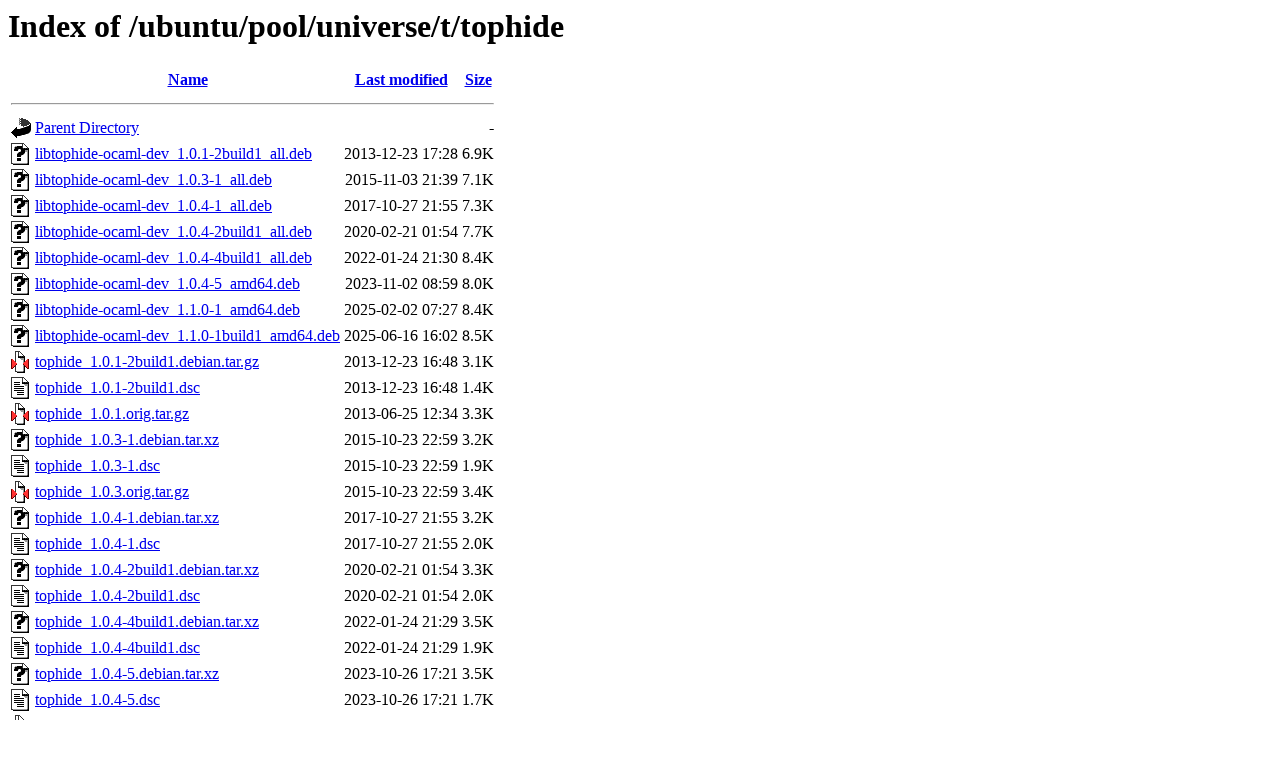

--- FILE ---
content_type: text/html;charset=UTF-8
request_url: http://archive.ubuntu.com/ubuntu/pool/universe/t/tophide/
body_size: 1012
content:
<!DOCTYPE HTML PUBLIC "-//W3C//DTD HTML 3.2 Final//EN">
<html>
 <head>
  <title>Index of /ubuntu/pool/universe/t/tophide</title>
 </head>
 <body>
<h1>Index of /ubuntu/pool/universe/t/tophide</h1>
  <table>
   <tr><th valign="top"><img src="/icons/blank.gif" alt="[ICO]"></th><th><a href="?C=N;O=D">Name</a></th><th><a href="?C=M;O=A">Last modified</a></th><th><a href="?C=S;O=A">Size</a></th></tr>
   <tr><th colspan="4"><hr></th></tr>
<tr><td valign="top"><img src="/icons/back.gif" alt="[PARENTDIR]"></td><td><a href="/ubuntu/pool/universe/t/">Parent Directory</a></td><td>&nbsp;</td><td align="right">  - </td></tr>
<tr><td valign="top"><img src="/icons/unknown.gif" alt="[   ]"></td><td><a href="libtophide-ocaml-dev_1.0.1-2build1_all.deb">libtophide-ocaml-dev_1.0.1-2build1_all.deb</a></td><td align="right">2013-12-23 17:28  </td><td align="right">6.9K</td></tr>
<tr><td valign="top"><img src="/icons/unknown.gif" alt="[   ]"></td><td><a href="libtophide-ocaml-dev_1.0.3-1_all.deb">libtophide-ocaml-dev_1.0.3-1_all.deb</a></td><td align="right">2015-11-03 21:39  </td><td align="right">7.1K</td></tr>
<tr><td valign="top"><img src="/icons/unknown.gif" alt="[   ]"></td><td><a href="libtophide-ocaml-dev_1.0.4-1_all.deb">libtophide-ocaml-dev_1.0.4-1_all.deb</a></td><td align="right">2017-10-27 21:55  </td><td align="right">7.3K</td></tr>
<tr><td valign="top"><img src="/icons/unknown.gif" alt="[   ]"></td><td><a href="libtophide-ocaml-dev_1.0.4-2build1_all.deb">libtophide-ocaml-dev_1.0.4-2build1_all.deb</a></td><td align="right">2020-02-21 01:54  </td><td align="right">7.7K</td></tr>
<tr><td valign="top"><img src="/icons/unknown.gif" alt="[   ]"></td><td><a href="libtophide-ocaml-dev_1.0.4-4build1_all.deb">libtophide-ocaml-dev_1.0.4-4build1_all.deb</a></td><td align="right">2022-01-24 21:30  </td><td align="right">8.4K</td></tr>
<tr><td valign="top"><img src="/icons/unknown.gif" alt="[   ]"></td><td><a href="libtophide-ocaml-dev_1.0.4-5_amd64.deb">libtophide-ocaml-dev_1.0.4-5_amd64.deb</a></td><td align="right">2023-11-02 08:59  </td><td align="right">8.0K</td></tr>
<tr><td valign="top"><img src="/icons/unknown.gif" alt="[   ]"></td><td><a href="libtophide-ocaml-dev_1.1.0-1_amd64.deb">libtophide-ocaml-dev_1.1.0-1_amd64.deb</a></td><td align="right">2025-02-02 07:27  </td><td align="right">8.4K</td></tr>
<tr><td valign="top"><img src="/icons/unknown.gif" alt="[   ]"></td><td><a href="libtophide-ocaml-dev_1.1.0-1build1_amd64.deb">libtophide-ocaml-dev_1.1.0-1build1_amd64.deb</a></td><td align="right">2025-06-16 16:02  </td><td align="right">8.5K</td></tr>
<tr><td valign="top"><img src="/icons/compressed.gif" alt="[   ]"></td><td><a href="tophide_1.0.1-2build1.debian.tar.gz">tophide_1.0.1-2build1.debian.tar.gz</a></td><td align="right">2013-12-23 16:48  </td><td align="right">3.1K</td></tr>
<tr><td valign="top"><img src="/icons/text.gif" alt="[TXT]"></td><td><a href="tophide_1.0.1-2build1.dsc">tophide_1.0.1-2build1.dsc</a></td><td align="right">2013-12-23 16:48  </td><td align="right">1.4K</td></tr>
<tr><td valign="top"><img src="/icons/compressed.gif" alt="[   ]"></td><td><a href="tophide_1.0.1.orig.tar.gz">tophide_1.0.1.orig.tar.gz</a></td><td align="right">2013-06-25 12:34  </td><td align="right">3.3K</td></tr>
<tr><td valign="top"><img src="/icons/unknown.gif" alt="[   ]"></td><td><a href="tophide_1.0.3-1.debian.tar.xz">tophide_1.0.3-1.debian.tar.xz</a></td><td align="right">2015-10-23 22:59  </td><td align="right">3.2K</td></tr>
<tr><td valign="top"><img src="/icons/text.gif" alt="[TXT]"></td><td><a href="tophide_1.0.3-1.dsc">tophide_1.0.3-1.dsc</a></td><td align="right">2015-10-23 22:59  </td><td align="right">1.9K</td></tr>
<tr><td valign="top"><img src="/icons/compressed.gif" alt="[   ]"></td><td><a href="tophide_1.0.3.orig.tar.gz">tophide_1.0.3.orig.tar.gz</a></td><td align="right">2015-10-23 22:59  </td><td align="right">3.4K</td></tr>
<tr><td valign="top"><img src="/icons/unknown.gif" alt="[   ]"></td><td><a href="tophide_1.0.4-1.debian.tar.xz">tophide_1.0.4-1.debian.tar.xz</a></td><td align="right">2017-10-27 21:55  </td><td align="right">3.2K</td></tr>
<tr><td valign="top"><img src="/icons/text.gif" alt="[TXT]"></td><td><a href="tophide_1.0.4-1.dsc">tophide_1.0.4-1.dsc</a></td><td align="right">2017-10-27 21:55  </td><td align="right">2.0K</td></tr>
<tr><td valign="top"><img src="/icons/unknown.gif" alt="[   ]"></td><td><a href="tophide_1.0.4-2build1.debian.tar.xz">tophide_1.0.4-2build1.debian.tar.xz</a></td><td align="right">2020-02-21 01:54  </td><td align="right">3.3K</td></tr>
<tr><td valign="top"><img src="/icons/text.gif" alt="[TXT]"></td><td><a href="tophide_1.0.4-2build1.dsc">tophide_1.0.4-2build1.dsc</a></td><td align="right">2020-02-21 01:54  </td><td align="right">2.0K</td></tr>
<tr><td valign="top"><img src="/icons/unknown.gif" alt="[   ]"></td><td><a href="tophide_1.0.4-4build1.debian.tar.xz">tophide_1.0.4-4build1.debian.tar.xz</a></td><td align="right">2022-01-24 21:29  </td><td align="right">3.5K</td></tr>
<tr><td valign="top"><img src="/icons/text.gif" alt="[TXT]"></td><td><a href="tophide_1.0.4-4build1.dsc">tophide_1.0.4-4build1.dsc</a></td><td align="right">2022-01-24 21:29  </td><td align="right">1.9K</td></tr>
<tr><td valign="top"><img src="/icons/unknown.gif" alt="[   ]"></td><td><a href="tophide_1.0.4-5.debian.tar.xz">tophide_1.0.4-5.debian.tar.xz</a></td><td align="right">2023-10-26 17:21  </td><td align="right">3.5K</td></tr>
<tr><td valign="top"><img src="/icons/text.gif" alt="[TXT]"></td><td><a href="tophide_1.0.4-5.dsc">tophide_1.0.4-5.dsc</a></td><td align="right">2023-10-26 17:21  </td><td align="right">1.7K</td></tr>
<tr><td valign="top"><img src="/icons/compressed.gif" alt="[   ]"></td><td><a href="tophide_1.0.4.orig.tar.gz">tophide_1.0.4.orig.tar.gz</a></td><td align="right">2017-07-03 16:28  </td><td align="right">3.4K</td></tr>
<tr><td valign="top"><img src="/icons/unknown.gif" alt="[   ]"></td><td><a href="tophide_1.1.0-1.debian.tar.xz">tophide_1.1.0-1.debian.tar.xz</a></td><td align="right">2025-02-02 07:27  </td><td align="right">3.5K</td></tr>
<tr><td valign="top"><img src="/icons/text.gif" alt="[TXT]"></td><td><a href="tophide_1.1.0-1.dsc">tophide_1.1.0-1.dsc</a></td><td align="right">2025-02-02 07:27  </td><td align="right">1.7K</td></tr>
<tr><td valign="top"><img src="/icons/unknown.gif" alt="[   ]"></td><td><a href="tophide_1.1.0-1build1.debian.tar.xz">tophide_1.1.0-1build1.debian.tar.xz</a></td><td align="right">2025-06-16 13:45  </td><td align="right">3.6K</td></tr>
<tr><td valign="top"><img src="/icons/text.gif" alt="[TXT]"></td><td><a href="tophide_1.1.0-1build1.dsc">tophide_1.1.0-1build1.dsc</a></td><td align="right">2025-06-16 13:45  </td><td align="right">1.9K</td></tr>
<tr><td valign="top"><img src="/icons/compressed.gif" alt="[   ]"></td><td><a href="tophide_1.1.0.orig.tar.gz">tophide_1.1.0.orig.tar.gz</a></td><td align="right">2025-02-02 07:27  </td><td align="right">3.5K</td></tr>
   <tr><th colspan="4"><hr></th></tr>
</table>
<address>Apache/2.4.52 (Ubuntu) Server at archive.ubuntu.com Port 80</address>
</body></html>
